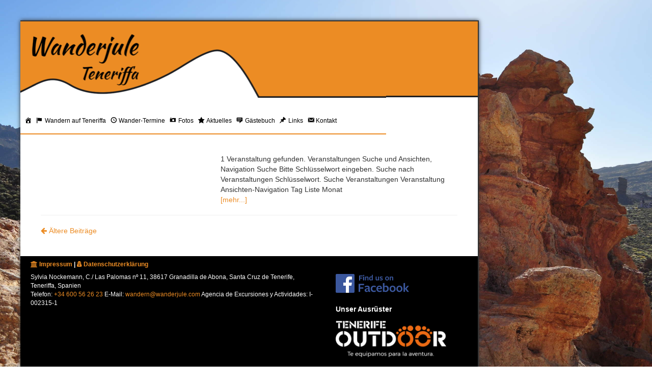

--- FILE ---
content_type: text/html; charset=UTF-8
request_url: https://www.wanderjule.com/teneriffa-wanderungen/2023-04-20/
body_size: 11827
content:
<!DOCTYPE html>

<html lang="de" style="">

<head>
	<meta charset="utf-8">
	<meta name='viewport' content='width=device-width, initial-scale=1' />
	<meta property="fb:admins" content="100004655551965" />
	<title>Seite nicht gefunden | Wandern mit der Wanderjule Teneriffa</title>
	<link rel="shortcut icon" href="https://www.wanderjule.com/wp-content/themes/acaminar/img/favicon.png" type="image/png" />
	<link rel="stylesheet" type="text/css" media="all" href="https://www.wanderjule.com/wp-content/themes/acaminar/style.css" />
	<link rel="stylesheet" type="text/css" media="all" href="https://www.wanderjule.com/wp-content/themes/acaminar/font-awesome/css/font-awesome.min.css">

		<link rel='stylesheet' id='tribe-events-views-v2-bootstrap-datepicker-styles-css' href='https://www.wanderjule.com/wp-content/plugins/the-events-calendar/vendor/bootstrap-datepicker/css/bootstrap-datepicker.standalone.min.css?ver=6.15.14' type='text/css' media='all' />
<link rel='stylesheet' id='tec-variables-skeleton-css' href='https://www.wanderjule.com/wp-content/plugins/the-events-calendar/common/build/css/variables-skeleton.css?ver=6.10.1' type='text/css' media='all' />
<link rel='stylesheet' id='tribe-common-skeleton-style-css' href='https://www.wanderjule.com/wp-content/plugins/the-events-calendar/common/build/css/common-skeleton.css?ver=6.10.1' type='text/css' media='all' />
<link rel='stylesheet' id='tribe-tooltipster-css-css' href='https://www.wanderjule.com/wp-content/plugins/the-events-calendar/common/vendor/tooltipster/tooltipster.bundle.min.css?ver=6.10.1' type='text/css' media='all' />
<link rel='stylesheet' id='tribe-events-views-v2-skeleton-css' href='https://www.wanderjule.com/wp-content/plugins/the-events-calendar/build/css/views-skeleton.css?ver=6.15.14' type='text/css' media='all' />
<link rel='stylesheet' id='tec-variables-full-css' href='https://www.wanderjule.com/wp-content/plugins/the-events-calendar/common/build/css/variables-full.css?ver=6.10.1' type='text/css' media='all' />
<link rel='stylesheet' id='tribe-common-full-style-css' href='https://www.wanderjule.com/wp-content/plugins/the-events-calendar/common/build/css/common-full.css?ver=6.10.1' type='text/css' media='all' />
<link rel='stylesheet' id='tribe-events-views-v2-full-css' href='https://www.wanderjule.com/wp-content/plugins/the-events-calendar/build/css/views-full.css?ver=6.15.14' type='text/css' media='all' />
<link rel='stylesheet' id='tribe-events-views-v2-print-css' href='https://www.wanderjule.com/wp-content/plugins/the-events-calendar/build/css/views-print.css?ver=6.15.14' type='text/css' media='print' />
<link rel='stylesheet' id='tribe-events-views-v2-override-style-css' href='https://www.wanderjule.com/wp-content/themes/acaminar/tribe-events/tribe-events.css?ver=6.15.14' type='text/css' media='all' />
<link rel='stylesheet' id='tribe-events-pro-views-v2-print-css' href='https://www.wanderjule.com/wp-content/plugins/events-calendar-pro/build/css/views-print.css?ver=7.7.12' type='text/css' media='print' />

<!-- Suchmaschinen-Optimierung durch Rank Math PRO - https://rankmath.com/ -->
<meta name="robots" content="follow, noindex"/>
<meta property="og:locale" content="de_DE" />
<meta property="og:type" content="article" />
<meta property="og:title" content="Seite nicht gefunden | Wandern mit der Wanderjule Teneriffa" />
<meta property="og:site_name" content="Wandern mit der Wanderjule Teneriffa" />
<meta property="og:image" content="https://www.wanderjule.com/wp-content/uploads/2014/12/wander_ausruestung1.png" />
<meta property="og:image:secure_url" content="https://www.wanderjule.com/wp-content/uploads/2014/12/wander_ausruestung1.png" />
<meta property="og:image:width" content="800" />
<meta property="og:image:height" content="450" />
<meta property="og:image:type" content="image/png" />
<meta name="twitter:card" content="summary_large_image" />
<meta name="twitter:title" content="Seite nicht gefunden | Wandern mit der Wanderjule Teneriffa" />
<meta name="twitter:image" content="https://www.wanderjule.com/wp-content/uploads/2014/12/wander_ausruestung1.png" />
<script type="application/ld+json" class="rank-math-schema-pro">{"@context":"https://schema.org","@graph":[{"@type":"Organization","@id":"https://www.wanderjule.com/#organization","name":"Wanderjule Teneriffa","url":"https://www.wanderjule.com","logo":{"@type":"ImageObject","@id":"https://www.wanderjule.com/#logo","url":"https://www.wanderjule.com/wp-content/uploads/2014/12/wander_ausruestung1.png","contentUrl":"https://www.wanderjule.com/wp-content/uploads/2014/12/wander_ausruestung1.png","caption":"Wandern mit der Wanderjule Teneriffa","inLanguage":"de","width":"800","height":"450"}},{"@type":"WebSite","@id":"https://www.wanderjule.com/#website","url":"https://www.wanderjule.com","name":"Wandern mit der Wanderjule Teneriffa","publisher":{"@id":"https://www.wanderjule.com/#organization"},"inLanguage":"de"},{"@type":"WebPage","@id":"#webpage","url":"","name":"Seite nicht gefunden | Wandern mit der Wanderjule Teneriffa","isPartOf":{"@id":"https://www.wanderjule.com/#website"},"inLanguage":"de"}]}</script>
<!-- /Rank Math WordPress SEO Plugin -->

<style id='wp-img-auto-sizes-contain-inline-css' type='text/css'>
img:is([sizes=auto i],[sizes^="auto," i]){contain-intrinsic-size:3000px 1500px}
/*# sourceURL=wp-img-auto-sizes-contain-inline-css */
</style>
<link rel='stylesheet' id='dashicons-css' href='https://www.wanderjule.com/wp-includes/css/dashicons.min.css?ver=6.9' type='text/css' media='all' />
<link rel='stylesheet' id='menu-icons-extra-css' href='https://www.wanderjule.com/wp-content/plugins/menu-icons/css/extra.min.css?ver=0.13.20' type='text/css' media='all' />
<link rel='stylesheet' id='tribe-events-virtual-skeleton-css' href='https://www.wanderjule.com/wp-content/plugins/events-calendar-pro/build/css/events-virtual-skeleton.css?ver=7.7.12' type='text/css' media='all' />
<link rel='stylesheet' id='tribe-events-virtual-full-css' href='https://www.wanderjule.com/wp-content/plugins/events-calendar-pro/build/css/events-virtual-full.css?ver=7.7.12' type='text/css' media='all' />
<link rel='stylesheet' id='tec-events-pro-single-css' href='https://www.wanderjule.com/wp-content/plugins/events-calendar-pro/build/css/events-single.css?ver=7.7.12' type='text/css' media='all' />
<link rel='stylesheet' id='tribe-events-pro-mini-calendar-block-styles-css' href='https://www.wanderjule.com/wp-content/plugins/events-calendar-pro/build/css/tribe-events-pro-mini-calendar-block.css?ver=7.7.12' type='text/css' media='all' />
<link rel='stylesheet' id='wp-block-library-css' href='https://www.wanderjule.com/wp-includes/css/dist/block-library/style.min.css?ver=6.9' type='text/css' media='all' />
<style id='global-styles-inline-css' type='text/css'>
:root{--wp--preset--aspect-ratio--square: 1;--wp--preset--aspect-ratio--4-3: 4/3;--wp--preset--aspect-ratio--3-4: 3/4;--wp--preset--aspect-ratio--3-2: 3/2;--wp--preset--aspect-ratio--2-3: 2/3;--wp--preset--aspect-ratio--16-9: 16/9;--wp--preset--aspect-ratio--9-16: 9/16;--wp--preset--color--black: #000000;--wp--preset--color--cyan-bluish-gray: #abb8c3;--wp--preset--color--white: #ffffff;--wp--preset--color--pale-pink: #f78da7;--wp--preset--color--vivid-red: #cf2e2e;--wp--preset--color--luminous-vivid-orange: #ff6900;--wp--preset--color--luminous-vivid-amber: #fcb900;--wp--preset--color--light-green-cyan: #7bdcb5;--wp--preset--color--vivid-green-cyan: #00d084;--wp--preset--color--pale-cyan-blue: #8ed1fc;--wp--preset--color--vivid-cyan-blue: #0693e3;--wp--preset--color--vivid-purple: #9b51e0;--wp--preset--gradient--vivid-cyan-blue-to-vivid-purple: linear-gradient(135deg,rgb(6,147,227) 0%,rgb(155,81,224) 100%);--wp--preset--gradient--light-green-cyan-to-vivid-green-cyan: linear-gradient(135deg,rgb(122,220,180) 0%,rgb(0,208,130) 100%);--wp--preset--gradient--luminous-vivid-amber-to-luminous-vivid-orange: linear-gradient(135deg,rgb(252,185,0) 0%,rgb(255,105,0) 100%);--wp--preset--gradient--luminous-vivid-orange-to-vivid-red: linear-gradient(135deg,rgb(255,105,0) 0%,rgb(207,46,46) 100%);--wp--preset--gradient--very-light-gray-to-cyan-bluish-gray: linear-gradient(135deg,rgb(238,238,238) 0%,rgb(169,184,195) 100%);--wp--preset--gradient--cool-to-warm-spectrum: linear-gradient(135deg,rgb(74,234,220) 0%,rgb(151,120,209) 20%,rgb(207,42,186) 40%,rgb(238,44,130) 60%,rgb(251,105,98) 80%,rgb(254,248,76) 100%);--wp--preset--gradient--blush-light-purple: linear-gradient(135deg,rgb(255,206,236) 0%,rgb(152,150,240) 100%);--wp--preset--gradient--blush-bordeaux: linear-gradient(135deg,rgb(254,205,165) 0%,rgb(254,45,45) 50%,rgb(107,0,62) 100%);--wp--preset--gradient--luminous-dusk: linear-gradient(135deg,rgb(255,203,112) 0%,rgb(199,81,192) 50%,rgb(65,88,208) 100%);--wp--preset--gradient--pale-ocean: linear-gradient(135deg,rgb(255,245,203) 0%,rgb(182,227,212) 50%,rgb(51,167,181) 100%);--wp--preset--gradient--electric-grass: linear-gradient(135deg,rgb(202,248,128) 0%,rgb(113,206,126) 100%);--wp--preset--gradient--midnight: linear-gradient(135deg,rgb(2,3,129) 0%,rgb(40,116,252) 100%);--wp--preset--font-size--small: 13px;--wp--preset--font-size--medium: 20px;--wp--preset--font-size--large: 36px;--wp--preset--font-size--x-large: 42px;--wp--preset--spacing--20: 0.44rem;--wp--preset--spacing--30: 0.67rem;--wp--preset--spacing--40: 1rem;--wp--preset--spacing--50: 1.5rem;--wp--preset--spacing--60: 2.25rem;--wp--preset--spacing--70: 3.38rem;--wp--preset--spacing--80: 5.06rem;--wp--preset--shadow--natural: 6px 6px 9px rgba(0, 0, 0, 0.2);--wp--preset--shadow--deep: 12px 12px 50px rgba(0, 0, 0, 0.4);--wp--preset--shadow--sharp: 6px 6px 0px rgba(0, 0, 0, 0.2);--wp--preset--shadow--outlined: 6px 6px 0px -3px rgb(255, 255, 255), 6px 6px rgb(0, 0, 0);--wp--preset--shadow--crisp: 6px 6px 0px rgb(0, 0, 0);}:where(.is-layout-flex){gap: 0.5em;}:where(.is-layout-grid){gap: 0.5em;}body .is-layout-flex{display: flex;}.is-layout-flex{flex-wrap: wrap;align-items: center;}.is-layout-flex > :is(*, div){margin: 0;}body .is-layout-grid{display: grid;}.is-layout-grid > :is(*, div){margin: 0;}:where(.wp-block-columns.is-layout-flex){gap: 2em;}:where(.wp-block-columns.is-layout-grid){gap: 2em;}:where(.wp-block-post-template.is-layout-flex){gap: 1.25em;}:where(.wp-block-post-template.is-layout-grid){gap: 1.25em;}.has-black-color{color: var(--wp--preset--color--black) !important;}.has-cyan-bluish-gray-color{color: var(--wp--preset--color--cyan-bluish-gray) !important;}.has-white-color{color: var(--wp--preset--color--white) !important;}.has-pale-pink-color{color: var(--wp--preset--color--pale-pink) !important;}.has-vivid-red-color{color: var(--wp--preset--color--vivid-red) !important;}.has-luminous-vivid-orange-color{color: var(--wp--preset--color--luminous-vivid-orange) !important;}.has-luminous-vivid-amber-color{color: var(--wp--preset--color--luminous-vivid-amber) !important;}.has-light-green-cyan-color{color: var(--wp--preset--color--light-green-cyan) !important;}.has-vivid-green-cyan-color{color: var(--wp--preset--color--vivid-green-cyan) !important;}.has-pale-cyan-blue-color{color: var(--wp--preset--color--pale-cyan-blue) !important;}.has-vivid-cyan-blue-color{color: var(--wp--preset--color--vivid-cyan-blue) !important;}.has-vivid-purple-color{color: var(--wp--preset--color--vivid-purple) !important;}.has-black-background-color{background-color: var(--wp--preset--color--black) !important;}.has-cyan-bluish-gray-background-color{background-color: var(--wp--preset--color--cyan-bluish-gray) !important;}.has-white-background-color{background-color: var(--wp--preset--color--white) !important;}.has-pale-pink-background-color{background-color: var(--wp--preset--color--pale-pink) !important;}.has-vivid-red-background-color{background-color: var(--wp--preset--color--vivid-red) !important;}.has-luminous-vivid-orange-background-color{background-color: var(--wp--preset--color--luminous-vivid-orange) !important;}.has-luminous-vivid-amber-background-color{background-color: var(--wp--preset--color--luminous-vivid-amber) !important;}.has-light-green-cyan-background-color{background-color: var(--wp--preset--color--light-green-cyan) !important;}.has-vivid-green-cyan-background-color{background-color: var(--wp--preset--color--vivid-green-cyan) !important;}.has-pale-cyan-blue-background-color{background-color: var(--wp--preset--color--pale-cyan-blue) !important;}.has-vivid-cyan-blue-background-color{background-color: var(--wp--preset--color--vivid-cyan-blue) !important;}.has-vivid-purple-background-color{background-color: var(--wp--preset--color--vivid-purple) !important;}.has-black-border-color{border-color: var(--wp--preset--color--black) !important;}.has-cyan-bluish-gray-border-color{border-color: var(--wp--preset--color--cyan-bluish-gray) !important;}.has-white-border-color{border-color: var(--wp--preset--color--white) !important;}.has-pale-pink-border-color{border-color: var(--wp--preset--color--pale-pink) !important;}.has-vivid-red-border-color{border-color: var(--wp--preset--color--vivid-red) !important;}.has-luminous-vivid-orange-border-color{border-color: var(--wp--preset--color--luminous-vivid-orange) !important;}.has-luminous-vivid-amber-border-color{border-color: var(--wp--preset--color--luminous-vivid-amber) !important;}.has-light-green-cyan-border-color{border-color: var(--wp--preset--color--light-green-cyan) !important;}.has-vivid-green-cyan-border-color{border-color: var(--wp--preset--color--vivid-green-cyan) !important;}.has-pale-cyan-blue-border-color{border-color: var(--wp--preset--color--pale-cyan-blue) !important;}.has-vivid-cyan-blue-border-color{border-color: var(--wp--preset--color--vivid-cyan-blue) !important;}.has-vivid-purple-border-color{border-color: var(--wp--preset--color--vivid-purple) !important;}.has-vivid-cyan-blue-to-vivid-purple-gradient-background{background: var(--wp--preset--gradient--vivid-cyan-blue-to-vivid-purple) !important;}.has-light-green-cyan-to-vivid-green-cyan-gradient-background{background: var(--wp--preset--gradient--light-green-cyan-to-vivid-green-cyan) !important;}.has-luminous-vivid-amber-to-luminous-vivid-orange-gradient-background{background: var(--wp--preset--gradient--luminous-vivid-amber-to-luminous-vivid-orange) !important;}.has-luminous-vivid-orange-to-vivid-red-gradient-background{background: var(--wp--preset--gradient--luminous-vivid-orange-to-vivid-red) !important;}.has-very-light-gray-to-cyan-bluish-gray-gradient-background{background: var(--wp--preset--gradient--very-light-gray-to-cyan-bluish-gray) !important;}.has-cool-to-warm-spectrum-gradient-background{background: var(--wp--preset--gradient--cool-to-warm-spectrum) !important;}.has-blush-light-purple-gradient-background{background: var(--wp--preset--gradient--blush-light-purple) !important;}.has-blush-bordeaux-gradient-background{background: var(--wp--preset--gradient--blush-bordeaux) !important;}.has-luminous-dusk-gradient-background{background: var(--wp--preset--gradient--luminous-dusk) !important;}.has-pale-ocean-gradient-background{background: var(--wp--preset--gradient--pale-ocean) !important;}.has-electric-grass-gradient-background{background: var(--wp--preset--gradient--electric-grass) !important;}.has-midnight-gradient-background{background: var(--wp--preset--gradient--midnight) !important;}.has-small-font-size{font-size: var(--wp--preset--font-size--small) !important;}.has-medium-font-size{font-size: var(--wp--preset--font-size--medium) !important;}.has-large-font-size{font-size: var(--wp--preset--font-size--large) !important;}.has-x-large-font-size{font-size: var(--wp--preset--font-size--x-large) !important;}
/*# sourceURL=global-styles-inline-css */
</style>

<style id='classic-theme-styles-inline-css' type='text/css'>
/*! This file is auto-generated */
.wp-block-button__link{color:#fff;background-color:#32373c;border-radius:9999px;box-shadow:none;text-decoration:none;padding:calc(.667em + 2px) calc(1.333em + 2px);font-size:1.125em}.wp-block-file__button{background:#32373c;color:#fff;text-decoration:none}
/*# sourceURL=/wp-includes/css/classic-themes.min.css */
</style>
<link rel='stylesheet' id='lbwps-styles-photoswipe5-main-css' href='https://www.wanderjule.com/wp-content/plugins/lightbox-photoswipe/assets/ps5/styles/main.css?ver=5.8.2' type='text/css' media='all' />
<link rel='stylesheet' id='bwg_fonts-css' href='https://www.wanderjule.com/wp-content/plugins/photo-gallery/css/bwg-fonts/fonts.css?ver=0.0.1' type='text/css' media='all' />
<link rel='stylesheet' id='sumoselect-css' href='https://www.wanderjule.com/wp-content/plugins/photo-gallery/css/sumoselect.min.css?ver=3.4.6' type='text/css' media='all' />
<link rel='stylesheet' id='mCustomScrollbar-css' href='https://www.wanderjule.com/wp-content/plugins/photo-gallery/css/jquery.mCustomScrollbar.min.css?ver=3.1.5' type='text/css' media='all' />
<link rel='stylesheet' id='bwg_frontend-css' href='https://www.wanderjule.com/wp-content/plugins/photo-gallery/css/styles.min.css?ver=1.8.35' type='text/css' media='all' />
<link rel='stylesheet' id='child-pages-shortcode-css-css' href='https://www.wanderjule.com/wp-content/plugins/child-pages-shortcode/css/child-pages-shortcode.min.css?ver=1.1.4' type='text/css' media='all' />
<link rel='stylesheet' id='mobile-menu-css' href='https://www.wanderjule.com/wp-content/themes/acaminar/css/mobile-menu.css?ver=1.0' type='text/css' media='all' />
<link rel='stylesheet' id='background-slider-css' href='https://www.wanderjule.com/wp-content/themes/acaminar/css/background-slider.css?ver=1.0' type='text/css' media='all' />
<link rel='stylesheet' id='jquery-lazyloadxt-spinner-css-css' href='//www.wanderjule.com/wp-content/plugins/a3-lazy-load/assets/css/jquery.lazyloadxt.spinner.css?ver=6.9' type='text/css' media='all' />
<script type="text/javascript" src="https://www.wanderjule.com/wp-includes/js/jquery/jquery.min.js?ver=3.7.1" id="jquery-core-js"></script>
<script type="text/javascript" src="https://www.wanderjule.com/wp-includes/js/jquery/jquery-migrate.min.js?ver=3.4.1" id="jquery-migrate-js"></script>
<script type="text/javascript" src="https://www.wanderjule.com/wp-content/plugins/the-events-calendar/common/build/js/tribe-common.js?ver=9c44e11f3503a33e9540" id="tribe-common-js"></script>
<script type="text/javascript" src="https://www.wanderjule.com/wp-content/plugins/the-events-calendar/build/js/views/breakpoints.js?ver=4208de2df2852e0b91ec" id="tribe-events-views-v2-breakpoints-js"></script>
<script type="text/javascript" src="https://www.wanderjule.com/wp-content/plugins/photo-gallery/js/jquery.sumoselect.min.js?ver=3.4.6" id="sumoselect-js"></script>
<script type="text/javascript" src="https://www.wanderjule.com/wp-content/plugins/photo-gallery/js/tocca.min.js?ver=2.0.9" id="bwg_mobile-js"></script>
<script type="text/javascript" src="https://www.wanderjule.com/wp-content/plugins/photo-gallery/js/jquery.mCustomScrollbar.concat.min.js?ver=3.1.5" id="mCustomScrollbar-js"></script>
<script type="text/javascript" src="https://www.wanderjule.com/wp-content/plugins/photo-gallery/js/jquery.fullscreen.min.js?ver=0.6.0" id="jquery-fullscreen-js"></script>
<script type="text/javascript" id="bwg_frontend-js-extra">
/* <![CDATA[ */
var bwg_objectsL10n = {"bwg_field_required":"Feld ist erforderlich.","bwg_mail_validation":"Dies ist keine g\u00fcltige E-Mail-Adresse.","bwg_search_result":"Es gibt keine Bilder, die deiner Suche entsprechen.","bwg_select_tag":"Select Tag","bwg_order_by":"Order By","bwg_search":"Suchen","bwg_show_ecommerce":"Show Ecommerce","bwg_hide_ecommerce":"Hide Ecommerce","bwg_show_comments":"Kommentare anzeigen","bwg_hide_comments":"Kommentare ausblenden","bwg_restore":"Wiederherstellen","bwg_maximize":"Maximieren","bwg_fullscreen":"Vollbild","bwg_exit_fullscreen":"Vollbild verlassen","bwg_search_tag":"SEARCH...","bwg_tag_no_match":"No tags found","bwg_all_tags_selected":"All tags selected","bwg_tags_selected":"tags selected","play":"Wiedergeben","pause":"Pause","is_pro":"","bwg_play":"Wiedergeben","bwg_pause":"Pause","bwg_hide_info":"Info ausblenden","bwg_show_info":"Info anzeigen","bwg_hide_rating":"Hide rating","bwg_show_rating":"Show rating","ok":"Ok","cancel":"Cancel","select_all":"Select all","lazy_load":"0","lazy_loader":"https://www.wanderjule.com/wp-content/plugins/photo-gallery/images/ajax_loader.png","front_ajax":"0","bwg_tag_see_all":"see all tags","bwg_tag_see_less":"see less tags"};
//# sourceURL=bwg_frontend-js-extra
/* ]]> */
</script>
<script type="text/javascript" src="https://www.wanderjule.com/wp-content/plugins/photo-gallery/js/scripts.min.js?ver=1.8.35" id="bwg_frontend-js"></script>
<script type="text/javascript" src="https://www.wanderjule.com/wp-content/plugins/child-pages-shortcode/js/child-pages-shortcode.min.js?ver=1.1.4" id="child-pages-shortcode-js"></script>
<link rel="https://api.w.org/" href="https://www.wanderjule.com/wp-json/" /><link rel="EditURI" type="application/rsd+xml" title="RSD" href="https://www.wanderjule.com/xmlrpc.php?rsd" />
<meta name="generator" content="WordPress 6.9" />
<meta name="tec-api-version" content="v1"><meta name="tec-api-origin" content="https://www.wanderjule.com"><link rel="alternate" href="https://www.wanderjule.com/wp-json/tribe/events/v1/" />		<style type="text/css" id="wp-custom-css">
			.container {
  max-width: 900px;
}

.tribe-events .tribe-events-l-container {
	padding: 0!important
}

.tribe-events-widget-events-month {
	border: 1px solid !important;
}


@media only screen and (min-width: 767px) {
   #mastcontent {
	
   }
	 #mastpage {
		 margin-left: 40px;
		 margin-right: auto;
	 }
	 
}		</style>
		<link rel='stylesheet' id='tec-events-pro-archives-style-css' href='https://www.wanderjule.com/wp-content/plugins/events-calendar-pro/build/css/custom-tables-v1/archives.css?ver=7.7.12' type='text/css' media='all' />
</head>

<body class="error404 wp-theme-acaminar tribe-no-js page-template-acaminar-theme">


<!-- Mobile Menu Panel -->
<nav id="mobile-menu-panel" class="mobile-menu-panel style-orange" aria-hidden="true" role="navigation">
    <button class="mobile-menu-close" aria-label="Menu schliessen">&times;</button>
    <ul id="menu-hauptmenu" class="menu"><li id="menu-item-1044" class="menu-item menu-item-type-post_type menu-item-object-page menu-item-home menu-item-1044"><a href="https://www.wanderjule.com/"><i class="_mi dashicons dashicons-admin-home" aria-hidden="true"></i><span class="visuallyhidden"> Startseite</span></a></li>
<li id="menu-item-20" class="menu-item menu-item-type-post_type menu-item-object-page menu-item-has-children menu-item-20"><a href="https://www.wanderjule.com/teneriffa-wandern/"><i class="_mi _before dashicons dashicons-flag" aria-hidden="true"></i><span>Wandern auf Teneriffa</span></a>
<ul class="sub-menu">
	<li id="menu-item-21" class="menu-item menu-item-type-post_type menu-item-object-page menu-item-has-children menu-item-21"><a href="https://www.wanderjule.com/teneriffa-wandern/anaga-gebirge/">Anaga-Gebirge</a>
	<ul class="sub-menu">
		<li id="menu-item-118" class="menu-item menu-item-type-post_type menu-item-object-page menu-item-118"><a href="https://www.wanderjule.com/teneriffa-wandern/anaga-gebirge/afur-taganana/">Afur – Taganana</a></li>
		<li id="menu-item-295" class="menu-item menu-item-type-post_type menu-item-object-page menu-item-295"><a href="https://www.wanderjule.com/teneriffa-wandern/anaga-gebirge/el-batan/">El Batán</a></li>
		<li id="menu-item-294" class="menu-item menu-item-type-post_type menu-item-object-page menu-item-294"><a href="https://www.wanderjule.com/teneriffa-wandern/anaga-gebirge/faro-de-anaga/">Faro de Anaga</a></li>
		<li id="menu-item-293" class="menu-item menu-item-type-post_type menu-item-object-page menu-item-293"><a href="https://www.wanderjule.com/teneriffa-wandern/anaga-gebirge/la-ensillada-chamorga/">La Ensillada – Chamorga</a></li>
		<li id="menu-item-291" class="menu-item menu-item-type-post_type menu-item-object-page menu-item-291"><a href="https://www.wanderjule.com/teneriffa-wandern/anaga-gebirge/montana-tafada/">Montaña Tafada</a></li>
		<li id="menu-item-290" class="menu-item menu-item-type-post_type menu-item-object-page menu-item-290"><a href="https://www.wanderjule.com/teneriffa-wandern/anaga-gebirge/monte-de-las-mercedes/">Monte de las Mercedes</a></li>
		<li id="menu-item-3608" class="menu-item menu-item-type-post_type menu-item-object-page menu-item-3608"><a href="https://www.wanderjule.com/teneriffa-wandern/anaga-gebirge/playa-de-antequera-giigantische-bergwelt/">Playa de Antequera – gigantische Bergwelt</a></li>
		<li id="menu-item-2701" class="menu-item menu-item-type-post_type menu-item-object-page menu-item-2701"><a href="https://www.wanderjule.com/teneriffa-wandern/anaga-gebirge/roque-de-taborno-1/">Roque de Taborno</a></li>
	</ul>
</li>
	<li id="menu-item-22" class="menu-item menu-item-type-post_type menu-item-object-page menu-item-has-children menu-item-22"><a href="https://www.wanderjule.com/teneriffa-wandern/las-medianias-d-sur/">Las Medianías d. Sur</a>
	<ul class="sub-menu">
		<li id="menu-item-305" class="menu-item menu-item-type-post_type menu-item-object-page menu-item-305"><a href="https://www.wanderjule.com/teneriffa-wandern/las-medianias-d-sur/las-vegas/">Las Vegas</a></li>
		<li id="menu-item-303" class="menu-item menu-item-type-post_type menu-item-object-page menu-item-303"><a href="https://www.wanderjule.com/teneriffa-wandern/las-medianias-d-sur/roque-del-conde/">Roque del Conde</a></li>
		<li id="menu-item-304" class="menu-item menu-item-type-post_type menu-item-object-page menu-item-304"><a href="https://www.wanderjule.com/teneriffa-wandern/las-medianias-d-sur/roque-imoque/">Roque Imoque</a></li>
		<li id="menu-item-2702" class="menu-item menu-item-type-post_type menu-item-object-page menu-item-2702"><a href="https://www.wanderjule.com/teneriffa-wandern/las-medianias-d-sur/taucho-ifonche/">Taucho – Ifonche</a></li>
	</ul>
</li>
	<li id="menu-item-23" class="menu-item menu-item-type-post_type menu-item-object-page menu-item-has-children menu-item-23"><a href="https://www.wanderjule.com/teneriffa-wandern/orotava-tal/">Orotava-Tal</a>
	<ul class="sub-menu">
		<li id="menu-item-336" class="menu-item menu-item-type-post_type menu-item-object-page menu-item-336"><a href="https://www.wanderjule.com/teneriffa-wandern/orotava-tal/los-organos/">Los Órganos</a></li>
		<li id="menu-item-335" class="menu-item menu-item-type-post_type menu-item-object-page menu-item-335"><a href="https://www.wanderjule.com/teneriffa-wandern/orotava-tal/corpus-christi-in-la-orotava/">Corpus Christi in La Orotava</a></li>
		<li id="menu-item-334" class="menu-item menu-item-type-post_type menu-item-object-page menu-item-334"><a href="https://www.wanderjule.com/teneriffa-wandern/orotava-tal/orotava-camino-real-garachico/">Mal was anderes – Lieblingsplätze – eine Genusstour</a></li>
	</ul>
</li>
	<li id="menu-item-24" class="menu-item menu-item-type-post_type menu-item-object-page menu-item-has-children menu-item-24"><a href="https://www.wanderjule.com/teneriffa-wandern/teide-nationalpark/">Teide-Nationalpark</a>
	<ul class="sub-menu">
		<li id="menu-item-337" class="menu-item menu-item-type-post_type menu-item-object-page menu-item-337"><a href="https://www.wanderjule.com/teneriffa-wandern/teide-nationalpark/arenas-negras/">Arenas Negras</a></li>
		<li id="menu-item-338" class="menu-item menu-item-type-post_type menu-item-object-page menu-item-338"><a href="https://www.wanderjule.com/teneriffa-wandern/teide-nationalpark/el-sombrero/">El Sombrero</a></li>
		<li id="menu-item-339" class="menu-item menu-item-type-post_type menu-item-object-page menu-item-339"><a href="https://www.wanderjule.com/teneriffa-wandern/teide-nationalpark/guajara/">Guajara</a></li>
		<li id="menu-item-340" class="menu-item menu-item-type-post_type menu-item-object-page menu-item-340"><a href="https://www.wanderjule.com/teneriffa-wandern/teide-nationalpark/guajara-paisaje-lunar/">Guajara – Paisaje Lunar</a></li>
		<li id="menu-item-341" class="menu-item menu-item-type-post_type menu-item-object-page menu-item-341"><a href="https://www.wanderjule.com/teneriffa-wandern/teide-nationalpark/montana-blanca/">Montaña Blanca</a></li>
		<li id="menu-item-342" class="menu-item menu-item-type-post_type menu-item-object-page menu-item-342"><a href="https://www.wanderjule.com/teneriffa-wandern/teide-nationalpark/paisaje-lunar/">Paisaje Lunar</a></li>
		<li id="menu-item-343" class="menu-item menu-item-type-post_type menu-item-object-page menu-item-343"><a href="https://www.wanderjule.com/teneriffa-wandern/teide-nationalpark/pico-del-teide-die-koenigstour/">Pico del Teide – Die Königstour</a></li>
		<li id="menu-item-344" class="menu-item menu-item-type-post_type menu-item-object-page menu-item-344"><a href="https://www.wanderjule.com/teneriffa-wandern/teide-nationalpark/pico-viejo/">Pico Viejo</a></li>
		<li id="menu-item-345" class="menu-item menu-item-type-post_type menu-item-object-page menu-item-345"><a href="https://www.wanderjule.com/teneriffa-wandern/teide-nationalpark/roques-de-garcias/">Roques de Garcías</a></li>
		<li id="menu-item-346" class="menu-item menu-item-type-post_type menu-item-object-page menu-item-346"><a href="https://www.wanderjule.com/teneriffa-wandern/teide-nationalpark/teidebesteigung-mit-uebernachtung/">Teidebesteigung mit Übernachtung</a></li>
		<li id="menu-item-2703" class="menu-item menu-item-type-post_type menu-item-object-page menu-item-2703"><a href="https://www.wanderjule.com/teneriffa-wandern/teide-nationalpark/fortaleza/">Fortaleza</a></li>
		<li id="menu-item-2699" class="menu-item menu-item-type-post_type menu-item-object-page menu-item-2699"><a href="https://www.wanderjule.com/teneriffa-wandern/teide-nationalpark/montana-limon/">Montaña Limon</a></li>
	</ul>
</li>
	<li id="menu-item-25" class="menu-item menu-item-type-post_type menu-item-object-page menu-item-has-children menu-item-25"><a href="https://www.wanderjule.com/teneriffa-wandern/teno-gebirge/">Teno-Gebirge</a>
	<ul class="sub-menu">
		<li id="menu-item-365" class="menu-item menu-item-type-post_type menu-item-object-page menu-item-365"><a href="https://www.wanderjule.com/teneriffa-wandern/teno-gebirge/cumbre-bolico/">Cumbre Bolico</a></li>
		<li id="menu-item-366" class="menu-item menu-item-type-post_type menu-item-object-page menu-item-366"><a href="https://www.wanderjule.com/teneriffa-wandern/teno-gebirge/galarunde-montana-de-la-rosa-1/">Montaña de la Rosa</a></li>
		<li id="menu-item-367" class="menu-item menu-item-type-post_type menu-item-object-page menu-item-367"><a href="https://www.wanderjule.com/teneriffa-wandern/teno-gebirge/mandelbluete/">Mandelblüte</a></li>
		<li id="menu-item-368" class="menu-item menu-item-type-post_type menu-item-object-page menu-item-368"><a href="https://www.wanderjule.com/teneriffa-wandern/teno-gebirge/masca-schlucht/">Masca Schlucht – Bergab</a></li>
		<li id="menu-item-369" class="menu-item menu-item-type-post_type menu-item-object-page menu-item-369"><a href="https://www.wanderjule.com/teneriffa-wandern/teno-gebirge/mascaschlucht-bergauf/">Mascaschlucht – Bergauf</a></li>
		<li id="menu-item-370" class="menu-item menu-item-type-post_type menu-item-object-page menu-item-370"><a href="https://www.wanderjule.com/teneriffa-wandern/teno-gebirge/montanas-negras/">Montañas Negras</a></li>
		<li id="menu-item-3734" class="menu-item menu-item-type-post_type menu-item-object-page menu-item-3734"><a href="https://www.wanderjule.com/teneriffa-wandern/teno-gebirge/teno-punta-de-teno-wandern-baden-bootsfahrt/">Punta de Teno – Wandern – Baden – Bootsfahrt</a></li>
		<li id="menu-item-371" class="menu-item menu-item-type-post_type menu-item-object-page menu-item-371"><a href="https://www.wanderjule.com/teneriffa-wandern/teno-gebirge/teno-alto/">Teno Alto</a></li>
		<li id="menu-item-2704" class="menu-item menu-item-type-post_type menu-item-object-page menu-item-2704"><a href="https://www.wanderjule.com/teneriffa-wandern/teno-gebirge/guergues/">Guergues</a></li>
	</ul>
</li>
	<li id="menu-item-1010" class="menu-item menu-item-type-post_type menu-item-object-page menu-item-has-children menu-item-1010"><a href="https://www.wanderjule.com/teneriffa-wandern/la-gomera/">La Gomera</a>
	<ul class="sub-menu">
		<li id="menu-item-1069" class="menu-item menu-item-type-post_type menu-item-object-page menu-item-1069"><a href="https://www.wanderjule.com/teneriffa-wandern/la-gomera/la-gomera-wanderung-durch-die-bauerndoerfer-des-westens/">La Gomera-Wanderung durch die Bauerndörfer des Westens</a></li>
		<li id="menu-item-1068" class="menu-item menu-item-type-post_type menu-item-object-page menu-item-1068"><a href="https://www.wanderjule.com/teneriffa-wandern/la-gomera/tagesausflug-von-teneriffa-garajonay-nationalpark/">Wandern auf La Gomera – Durch den urgigen Lorbeerwald El Cedro</a></li>
		<li id="menu-item-1067" class="menu-item menu-item-type-post_type menu-item-object-page menu-item-1067"><a href="https://www.wanderjule.com/teneriffa-wandern/la-gomera/tagesausflug-nach-la-gomera-mit-kurzer-wanderungern-kurzwanderung-und-rundfahrt/">Tagesausflug nach La Gomera mit kleiner Wanderung</a></li>
	</ul>
</li>
	<li id="menu-item-27" class="menu-item menu-item-type-post_type menu-item-object-page menu-item-27"><a href="https://www.wanderjule.com/teneriffa-wandern/wander-kultur-gruppenreisen/">Gruppenreisen</a></li>
</ul>
</li>
<li id="menu-item-67" class="menu-item menu-item-type-custom menu-item-object-custom menu-item-has-children menu-item-67"><a href="/teneriffa-wanderungen/"><i class="_mi _before dashicons dashicons-clock" aria-hidden="true"></i><span>Wander-Termine</span></a>
<ul class="sub-menu">
	<li id="menu-item-2776" class="menu-item menu-item-type-custom menu-item-object-custom menu-item-2776"><a href="/teneriffa-wanderungen/list/">Listenansicht der Wanderungen</a></li>
</ul>
</li>
<li id="menu-item-93" class="menu-item menu-item-type-post_type menu-item-object-page menu-item-93"><a href="https://www.wanderjule.com/wander-fotos/"><i class="_mi _before dashicons dashicons-camera" aria-hidden="true"></i><span>Fotos</span></a></li>
<li id="menu-item-961" class="menu-item menu-item-type-post_type menu-item-object-page current_page_parent menu-item-961"><a href="https://www.wanderjule.com/aktuelles/"><i class="_mi _before dashicons dashicons-star-filled" aria-hidden="true"></i><span>Aktuelles</span></a></li>
<li id="menu-item-40" class="menu-item menu-item-type-post_type menu-item-object-page menu-item-40"><a href="https://www.wanderjule.com/gaestebuch/"><i class="_mi _before dashicons dashicons-testimonial" aria-hidden="true"></i><span>Gästebuch</span></a></li>
<li id="menu-item-1047" class="menu-item menu-item-type-post_type menu-item-object-page menu-item-1047"><a href="https://www.wanderjule.com/links/"><i class="_mi _before dashicons dashicons-format-standard" aria-hidden="true"></i><span>Links</span></a></li>
<li id="menu-item-45" class="menu-item menu-item-type-post_type menu-item-object-page menu-item-45"><a href="https://www.wanderjule.com/kontakt/"><i class="_mi _before dashicons dashicons-email-alt" aria-hidden="true"></i><span>Kontakt</span></a></li>
</ul></nav>

<!-- Mobile Menu Overlay -->
<div class="mobile-menu-overlay" aria-hidden="true"></div>


	<div class="bg-slider-container" id="bgSlider">
					<div class="bg-slider-slide active"
				 style="background-image: url('https://www.wanderjule.com/wp-content/uploads/2014/10/bg_body_standard1.jpg');">
			</div>
					<div class="bg-slider-slide "
				 style="background-image: url('https://www.wanderjule.com/wp-content/uploads/2014/10/teneriffa-anaga-afur-taganana-1.jpg');">
			</div>
					<div class="bg-slider-slide "
				 style="background-image: url('https://www.wanderjule.com/wp-content/uploads/2014/10/Teno-Alto-1.jpg');">
			</div>
					<div class="bg-slider-slide "
				 style="background-image: url('https://www.wanderjule.com/wp-content/uploads/2014/10/El-Batán-2.jpg');">
			</div>
					<div class="bg-slider-slide "
				 style="background-image: url('https://www.wanderjule.com/wp-content/uploads/2014/10/Faro.jpg');">
			</div>
			</div>

<div id="mastpage" class="container">
<div class="row">

<header id="mastheader" class="site-header" role="banner">
	<div class="container-fluid">
	
		<div class="row">
			<div id="mastheaderimage" class="col-lg-12 col-md-12 col-sm-12 col-12">
				<a href="https://www.wanderjule.com/" title="Wandern mit der Wanderjule Teneriffa" rel="home">
					<img src="https://www.wanderjule.com/wp-content/uploads/2022/05/Wanderjule-Teneriffa-Header.png" alt="">
				</a>
			</div>
		</div> <!-- /.row -->
		
		<div class="row">
			<div id="mastmenu" class="col-lg-12 col-md-12 col-sm-12 col-12">
			<ul id="cssmenu-949" class="menu"><li class="menu-item menu-item-type-post_type menu-item-object-page menu-item-home menu-item-1044"><a href="https://www.wanderjule.com/"><i class="_mi dashicons dashicons-admin-home" aria-hidden="true"></i><span class="visuallyhidden"> Startseite</span></a></li>
<li class="menu-item menu-item-type-post_type menu-item-object-page menu-item-has-children menu-item-20"><a href="https://www.wanderjule.com/teneriffa-wandern/"><i class="_mi _before dashicons dashicons-flag" aria-hidden="true"></i><span>Wandern auf Teneriffa</span></a>
<ul class="sub-menu">
	<li class="menu-item menu-item-type-post_type menu-item-object-page menu-item-has-children menu-item-21"><a href="https://www.wanderjule.com/teneriffa-wandern/anaga-gebirge/">Anaga-Gebirge</a>
	<ul class="sub-menu">
		<li class="menu-item menu-item-type-post_type menu-item-object-page menu-item-118"><a href="https://www.wanderjule.com/teneriffa-wandern/anaga-gebirge/afur-taganana/">Afur – Taganana</a></li>
		<li class="menu-item menu-item-type-post_type menu-item-object-page menu-item-295"><a href="https://www.wanderjule.com/teneriffa-wandern/anaga-gebirge/el-batan/">El Batán</a></li>
		<li class="menu-item menu-item-type-post_type menu-item-object-page menu-item-294"><a href="https://www.wanderjule.com/teneriffa-wandern/anaga-gebirge/faro-de-anaga/">Faro de Anaga</a></li>
		<li class="menu-item menu-item-type-post_type menu-item-object-page menu-item-293"><a href="https://www.wanderjule.com/teneriffa-wandern/anaga-gebirge/la-ensillada-chamorga/">La Ensillada – Chamorga</a></li>
		<li class="menu-item menu-item-type-post_type menu-item-object-page menu-item-291"><a href="https://www.wanderjule.com/teneriffa-wandern/anaga-gebirge/montana-tafada/">Montaña Tafada</a></li>
		<li class="menu-item menu-item-type-post_type menu-item-object-page menu-item-290"><a href="https://www.wanderjule.com/teneriffa-wandern/anaga-gebirge/monte-de-las-mercedes/">Monte de las Mercedes</a></li>
		<li class="menu-item menu-item-type-post_type menu-item-object-page menu-item-3608"><a href="https://www.wanderjule.com/teneriffa-wandern/anaga-gebirge/playa-de-antequera-giigantische-bergwelt/">Playa de Antequera – gigantische Bergwelt</a></li>
		<li class="menu-item menu-item-type-post_type menu-item-object-page menu-item-2701"><a href="https://www.wanderjule.com/teneriffa-wandern/anaga-gebirge/roque-de-taborno-1/">Roque de Taborno</a></li>
	</ul>
</li>
	<li class="menu-item menu-item-type-post_type menu-item-object-page menu-item-has-children menu-item-22"><a href="https://www.wanderjule.com/teneriffa-wandern/las-medianias-d-sur/">Las Medianías d. Sur</a>
	<ul class="sub-menu">
		<li class="menu-item menu-item-type-post_type menu-item-object-page menu-item-305"><a href="https://www.wanderjule.com/teneriffa-wandern/las-medianias-d-sur/las-vegas/">Las Vegas</a></li>
		<li class="menu-item menu-item-type-post_type menu-item-object-page menu-item-303"><a href="https://www.wanderjule.com/teneriffa-wandern/las-medianias-d-sur/roque-del-conde/">Roque del Conde</a></li>
		<li class="menu-item menu-item-type-post_type menu-item-object-page menu-item-304"><a href="https://www.wanderjule.com/teneriffa-wandern/las-medianias-d-sur/roque-imoque/">Roque Imoque</a></li>
		<li class="menu-item menu-item-type-post_type menu-item-object-page menu-item-2702"><a href="https://www.wanderjule.com/teneriffa-wandern/las-medianias-d-sur/taucho-ifonche/">Taucho – Ifonche</a></li>
	</ul>
</li>
	<li class="menu-item menu-item-type-post_type menu-item-object-page menu-item-has-children menu-item-23"><a href="https://www.wanderjule.com/teneriffa-wandern/orotava-tal/">Orotava-Tal</a>
	<ul class="sub-menu">
		<li class="menu-item menu-item-type-post_type menu-item-object-page menu-item-336"><a href="https://www.wanderjule.com/teneriffa-wandern/orotava-tal/los-organos/">Los Órganos</a></li>
		<li class="menu-item menu-item-type-post_type menu-item-object-page menu-item-335"><a href="https://www.wanderjule.com/teneriffa-wandern/orotava-tal/corpus-christi-in-la-orotava/">Corpus Christi in La Orotava</a></li>
		<li class="menu-item menu-item-type-post_type menu-item-object-page menu-item-334"><a href="https://www.wanderjule.com/teneriffa-wandern/orotava-tal/orotava-camino-real-garachico/">Mal was anderes – Lieblingsplätze – eine Genusstour</a></li>
	</ul>
</li>
	<li class="menu-item menu-item-type-post_type menu-item-object-page menu-item-has-children menu-item-24"><a href="https://www.wanderjule.com/teneriffa-wandern/teide-nationalpark/">Teide-Nationalpark</a>
	<ul class="sub-menu">
		<li class="menu-item menu-item-type-post_type menu-item-object-page menu-item-337"><a href="https://www.wanderjule.com/teneriffa-wandern/teide-nationalpark/arenas-negras/">Arenas Negras</a></li>
		<li class="menu-item menu-item-type-post_type menu-item-object-page menu-item-338"><a href="https://www.wanderjule.com/teneriffa-wandern/teide-nationalpark/el-sombrero/">El Sombrero</a></li>
		<li class="menu-item menu-item-type-post_type menu-item-object-page menu-item-339"><a href="https://www.wanderjule.com/teneriffa-wandern/teide-nationalpark/guajara/">Guajara</a></li>
		<li class="menu-item menu-item-type-post_type menu-item-object-page menu-item-340"><a href="https://www.wanderjule.com/teneriffa-wandern/teide-nationalpark/guajara-paisaje-lunar/">Guajara – Paisaje Lunar</a></li>
		<li class="menu-item menu-item-type-post_type menu-item-object-page menu-item-341"><a href="https://www.wanderjule.com/teneriffa-wandern/teide-nationalpark/montana-blanca/">Montaña Blanca</a></li>
		<li class="menu-item menu-item-type-post_type menu-item-object-page menu-item-342"><a href="https://www.wanderjule.com/teneriffa-wandern/teide-nationalpark/paisaje-lunar/">Paisaje Lunar</a></li>
		<li class="menu-item menu-item-type-post_type menu-item-object-page menu-item-343"><a href="https://www.wanderjule.com/teneriffa-wandern/teide-nationalpark/pico-del-teide-die-koenigstour/">Pico del Teide – Die Königstour</a></li>
		<li class="menu-item menu-item-type-post_type menu-item-object-page menu-item-344"><a href="https://www.wanderjule.com/teneriffa-wandern/teide-nationalpark/pico-viejo/">Pico Viejo</a></li>
		<li class="menu-item menu-item-type-post_type menu-item-object-page menu-item-345"><a href="https://www.wanderjule.com/teneriffa-wandern/teide-nationalpark/roques-de-garcias/">Roques de Garcías</a></li>
		<li class="menu-item menu-item-type-post_type menu-item-object-page menu-item-346"><a href="https://www.wanderjule.com/teneriffa-wandern/teide-nationalpark/teidebesteigung-mit-uebernachtung/">Teidebesteigung mit Übernachtung</a></li>
		<li class="menu-item menu-item-type-post_type menu-item-object-page menu-item-2703"><a href="https://www.wanderjule.com/teneriffa-wandern/teide-nationalpark/fortaleza/">Fortaleza</a></li>
		<li class="menu-item menu-item-type-post_type menu-item-object-page menu-item-2699"><a href="https://www.wanderjule.com/teneriffa-wandern/teide-nationalpark/montana-limon/">Montaña Limon</a></li>
	</ul>
</li>
	<li class="menu-item menu-item-type-post_type menu-item-object-page menu-item-has-children menu-item-25"><a href="https://www.wanderjule.com/teneriffa-wandern/teno-gebirge/">Teno-Gebirge</a>
	<ul class="sub-menu">
		<li class="menu-item menu-item-type-post_type menu-item-object-page menu-item-365"><a href="https://www.wanderjule.com/teneriffa-wandern/teno-gebirge/cumbre-bolico/">Cumbre Bolico</a></li>
		<li class="menu-item menu-item-type-post_type menu-item-object-page menu-item-366"><a href="https://www.wanderjule.com/teneriffa-wandern/teno-gebirge/galarunde-montana-de-la-rosa-1/">Montaña de la Rosa</a></li>
		<li class="menu-item menu-item-type-post_type menu-item-object-page menu-item-367"><a href="https://www.wanderjule.com/teneriffa-wandern/teno-gebirge/mandelbluete/">Mandelblüte</a></li>
		<li class="menu-item menu-item-type-post_type menu-item-object-page menu-item-368"><a href="https://www.wanderjule.com/teneriffa-wandern/teno-gebirge/masca-schlucht/">Masca Schlucht – Bergab</a></li>
		<li class="menu-item menu-item-type-post_type menu-item-object-page menu-item-369"><a href="https://www.wanderjule.com/teneriffa-wandern/teno-gebirge/mascaschlucht-bergauf/">Mascaschlucht – Bergauf</a></li>
		<li class="menu-item menu-item-type-post_type menu-item-object-page menu-item-370"><a href="https://www.wanderjule.com/teneriffa-wandern/teno-gebirge/montanas-negras/">Montañas Negras</a></li>
		<li class="menu-item menu-item-type-post_type menu-item-object-page menu-item-3734"><a href="https://www.wanderjule.com/teneriffa-wandern/teno-gebirge/teno-punta-de-teno-wandern-baden-bootsfahrt/">Punta de Teno – Wandern – Baden – Bootsfahrt</a></li>
		<li class="menu-item menu-item-type-post_type menu-item-object-page menu-item-371"><a href="https://www.wanderjule.com/teneriffa-wandern/teno-gebirge/teno-alto/">Teno Alto</a></li>
		<li class="menu-item menu-item-type-post_type menu-item-object-page menu-item-2704"><a href="https://www.wanderjule.com/teneriffa-wandern/teno-gebirge/guergues/">Guergues</a></li>
	</ul>
</li>
	<li class="menu-item menu-item-type-post_type menu-item-object-page menu-item-has-children menu-item-1010"><a href="https://www.wanderjule.com/teneriffa-wandern/la-gomera/">La Gomera</a>
	<ul class="sub-menu">
		<li class="menu-item menu-item-type-post_type menu-item-object-page menu-item-1069"><a href="https://www.wanderjule.com/teneriffa-wandern/la-gomera/la-gomera-wanderung-durch-die-bauerndoerfer-des-westens/">La Gomera-Wanderung durch die Bauerndörfer des Westens</a></li>
		<li class="menu-item menu-item-type-post_type menu-item-object-page menu-item-1068"><a href="https://www.wanderjule.com/teneriffa-wandern/la-gomera/tagesausflug-von-teneriffa-garajonay-nationalpark/">Wandern auf La Gomera – Durch den urgigen Lorbeerwald El Cedro</a></li>
		<li class="menu-item menu-item-type-post_type menu-item-object-page menu-item-1067"><a href="https://www.wanderjule.com/teneriffa-wandern/la-gomera/tagesausflug-nach-la-gomera-mit-kurzer-wanderungern-kurzwanderung-und-rundfahrt/">Tagesausflug nach La Gomera mit kleiner Wanderung</a></li>
	</ul>
</li>
	<li class="menu-item menu-item-type-post_type menu-item-object-page menu-item-27"><a href="https://www.wanderjule.com/teneriffa-wandern/wander-kultur-gruppenreisen/">Gruppenreisen</a></li>
</ul>
</li>
<li class="menu-item menu-item-type-custom menu-item-object-custom menu-item-has-children menu-item-67"><a href="/teneriffa-wanderungen/"><i class="_mi _before dashicons dashicons-clock" aria-hidden="true"></i><span>Wander-Termine</span></a>
<ul class="sub-menu">
	<li class="menu-item menu-item-type-custom menu-item-object-custom menu-item-2776"><a href="/teneriffa-wanderungen/list/">Listenansicht der Wanderungen</a></li>
</ul>
</li>
<li class="menu-item menu-item-type-post_type menu-item-object-page menu-item-93"><a href="https://www.wanderjule.com/wander-fotos/"><i class="_mi _before dashicons dashicons-camera" aria-hidden="true"></i><span>Fotos</span></a></li>
<li class="menu-item menu-item-type-post_type menu-item-object-page current_page_parent menu-item-961"><a href="https://www.wanderjule.com/aktuelles/"><i class="_mi _before dashicons dashicons-star-filled" aria-hidden="true"></i><span>Aktuelles</span></a></li>
<li class="menu-item menu-item-type-post_type menu-item-object-page menu-item-40"><a href="https://www.wanderjule.com/gaestebuch/"><i class="_mi _before dashicons dashicons-testimonial" aria-hidden="true"></i><span>Gästebuch</span></a></li>
<li class="menu-item menu-item-type-post_type menu-item-object-page menu-item-1047"><a href="https://www.wanderjule.com/links/"><i class="_mi _before dashicons dashicons-format-standard" aria-hidden="true"></i><span>Links</span></a></li>
<li class="menu-item menu-item-type-post_type menu-item-object-page menu-item-45"><a href="https://www.wanderjule.com/kontakt/"><i class="_mi _before dashicons dashicons-email-alt" aria-hidden="true"></i><span>Kontakt</span></a></li>
</ul>			<!-- Mobile Menu Toggle Button -->
			<button class="mobile-menu-toggle" aria-label="Menu oeffnen" aria-expanded="false" aria-controls="mobile-menu-panel">
			    <span class="bar"></span>
			    <span class="bar"></span>
			    <span class="bar"></span>
			</button>
			</div>
		</div> <!-- /.row -->
		
	</div><!-- .container -->
</header><!-- #masthead -->

<div class="container-fluid">
	
	<div id="mastcontent">
		<div class="row">
			<div class="col-12">

				<div class="content">
											<section class="main row">
							<article class="post" id="post-0">
								<section class="post-content">
									<div class="col-sm-5">
										</a>
									</div>
									<div class="col-sm-7">
										<h1><a href="" rel="bookmark" title=""></a></h1>
									
										<p>1 Veranstaltung gefunden. Veranstaltungen Suche und Ansichten, Navigation Suche Bitte Schlüsselwort eingeben. Suche nach Veranstaltungen Schlüsselwort. Suche Veranstaltungen Veranstaltung Ansichten-Navigation Tag Liste Monat</p>
<div class="entry-starseite-excerpt-more-link"><a href="https://www.wanderjule.com/teneriffa-wanderung/teno-wanderung-auf-das-dach-von-teno-2026-02-08/">[mehr...]</a></div>									</div>
    							</section>
    						</article>
						</section>
									</div> <!-- /.content -->
				
			</div> <!-- /.col-12 -->
		</div> <!-- /.row -->
		
		<div class="row">
			<hr>
			<div class="nav-previous alignleft"><a href="https://www.wanderjule.com/teneriffa-wanderungen/2023-04-20/page/2/" ><i class="fa fa-arrow-left"></i> Ältere Beiträge</a></div>
			<div class="nav-next alignright"></div>
		</div> <!-- /.row -->
			
	</div> <!-- /.mastcontent -->
</div> <!-- /.container -->

    <div id="mastfooter" class="row">
			<div class="col-md-8">
					<div id="footer-sidebar" class="footer-sidebar widget-area" role="complementary">
		<div>			<div class="textwidget"><h4><a href="/kontakt/"><i class="fa fa-university"></i> Impressum</a> | <a href="/datenschutzerklaerung/"><i class="fa fa-user-secret"></i> Datenschutzerklärung</a></h4>
<p><span class=”hcard author”><span class=”fn”>Sylvia Nockemann</span></span>, C./ Las Palomas nº 11, 38617 Granadilla de Abona, Santa Cruz de Tenerife, Teneriffa, Spanien<br />
Telefon: <a href="tel:0034600562623">+34 600 56 26 23</a> E-Mail: <a href="mailto:wandern@wanderjule.com">wandern@wanderjule.com</a>    Agencia de Excursiones y Actividades: I-002315-1</p>
</div>
		</div>	</div><!-- #primary-sidebar -->
			</div>
			<div class="col-md-4">
                <div><a href="https://www.facebook.com/wanderjule"><img src="/wp-content/themes/acaminar/img/FB_FindUsOnFacebook-144.png" alt="Wanderjule auf Facebook" style="padding:25px 10px 25px 0px"></a></div>
                <div style="width:100%"><h4>Unser Ausrüster</h4><a href="http://www.tenerifeoutdoor.com/" target="_blank"><img src="/wp-content/uploads/2019/12/Tenerife_Outdoor_Logo.png" alt="Tenerife Outdoor" style="width:100%;padding:5px 10px 25px 0px;max-width:227px"></a></div>
			</div>
    </div>

</div> <!-- .row -->
</div> <!--  .containerEnde #mastpage --> 
 
    <script type="speculationrules">
{"prefetch":[{"source":"document","where":{"and":[{"href_matches":"/*"},{"not":{"href_matches":["/wp-*.php","/wp-admin/*","/wp-content/uploads/*","/wp-content/*","/wp-content/plugins/*","/wp-content/themes/acaminar/*","/*\\?(.+)"]}},{"not":{"selector_matches":"a[rel~=\"nofollow\"]"}},{"not":{"selector_matches":".no-prefetch, .no-prefetch a"}}]},"eagerness":"conservative"}]}
</script>
		<script>
		( function ( body ) {
			'use strict';
			body.className = body.className.replace( /\btribe-no-js\b/, 'tribe-js' );
		} )( document.body );
		</script>
		<script> /* <![CDATA[ */var tribe_l10n_datatables = {"aria":{"sort_ascending":": activate to sort column ascending","sort_descending":": activate to sort column descending"},"length_menu":"Show _MENU_ entries","empty_table":"No data available in table","info":"Showing _START_ to _END_ of _TOTAL_ entries","info_empty":"Showing 0 to 0 of 0 entries","info_filtered":"(filtered from _MAX_ total entries)","zero_records":"No matching records found","search":"Search:","all_selected_text":"All items on this page were selected. ","select_all_link":"Select all pages","clear_selection":"Clear Selection.","pagination":{"all":"All","next":"Next","previous":"Previous"},"select":{"rows":{"0":"","_":": Selected %d rows","1":": Selected 1 row"}},"datepicker":{"dayNames":["Sonntag","Montag","Dienstag","Mittwoch","Donnerstag","Freitag","Samstag"],"dayNamesShort":["So.","Mo.","Di.","Mi.","Do.","Fr.","Sa."],"dayNamesMin":["S","M","D","M","D","F","S"],"monthNames":["Januar","Februar","M\u00e4rz","April","Mai","Juni","Juli","August","September","Oktober","November","Dezember"],"monthNamesShort":["Januar","Februar","M\u00e4rz","April","Mai","Juni","Juli","August","September","Oktober","November","Dezember"],"monthNamesMin":["Jan.","Feb.","M\u00e4rz","Apr.","Mai","Juni","Juli","Aug.","Sep.","Okt.","Nov.","Dez."],"nextText":"Next","prevText":"Prev","currentText":"Today","closeText":"Done","today":"Today","clear":"Clear"}};/* ]]> */ </script><link rel='stylesheet' id='tribe-events-pro-views-v2-skeleton-css' href='https://www.wanderjule.com/wp-content/plugins/events-calendar-pro/build/css/views-skeleton.css?ver=7.7.12' type='text/css' media='all' />
<link rel='stylesheet' id='tribe-events-pro-views-v2-full-css' href='https://www.wanderjule.com/wp-content/plugins/events-calendar-pro/build/css/views-full.css?ver=7.7.12' type='text/css' media='all' />
<script type="text/javascript" src="https://www.wanderjule.com/wp-content/plugins/the-events-calendar/vendor/bootstrap-datepicker/js/bootstrap-datepicker.min.js?ver=6.15.14" id="tribe-events-views-v2-bootstrap-datepicker-js"></script>
<script type="text/javascript" src="https://www.wanderjule.com/wp-content/plugins/the-events-calendar/build/js/views/viewport.js?ver=3e90f3ec254086a30629" id="tribe-events-views-v2-viewport-js"></script>
<script type="text/javascript" src="https://www.wanderjule.com/wp-content/plugins/the-events-calendar/build/js/views/accordion.js?ver=b0cf88d89b3e05e7d2ef" id="tribe-events-views-v2-accordion-js"></script>
<script type="text/javascript" src="https://www.wanderjule.com/wp-content/plugins/the-events-calendar/build/js/views/view-selector.js?ver=a8aa8890141fbcc3162a" id="tribe-events-views-v2-view-selector-js"></script>
<script type="text/javascript" src="https://www.wanderjule.com/wp-content/plugins/the-events-calendar/build/js/views/ical-links.js?ver=0dadaa0667a03645aee4" id="tribe-events-views-v2-ical-links-js"></script>
<script type="text/javascript" src="https://www.wanderjule.com/wp-content/plugins/the-events-calendar/build/js/views/navigation-scroll.js?ver=eba0057e0fd877f08e9d" id="tribe-events-views-v2-navigation-scroll-js"></script>
<script type="text/javascript" src="https://www.wanderjule.com/wp-content/plugins/the-events-calendar/build/js/views/multiday-events.js?ver=780fd76b5b819e3a6ece" id="tribe-events-views-v2-multiday-events-js"></script>
<script type="text/javascript" src="https://www.wanderjule.com/wp-content/plugins/the-events-calendar/build/js/views/month-mobile-events.js?ver=cee03bfee0063abbd5b8" id="tribe-events-views-v2-month-mobile-events-js"></script>
<script type="text/javascript" src="https://www.wanderjule.com/wp-content/plugins/the-events-calendar/build/js/views/month-grid.js?ver=b5773d96c9ff699a45dd" id="tribe-events-views-v2-month-grid-js"></script>
<script type="text/javascript" src="https://www.wanderjule.com/wp-content/plugins/the-events-calendar/common/vendor/tooltipster/tooltipster.bundle.min.js?ver=6.10.1" id="tribe-tooltipster-js"></script>
<script type="text/javascript" src="https://www.wanderjule.com/wp-content/plugins/the-events-calendar/build/js/views/tooltip.js?ver=82f9d4de83ed0352be8e" id="tribe-events-views-v2-tooltip-js"></script>
<script type="text/javascript" src="https://www.wanderjule.com/wp-content/plugins/the-events-calendar/build/js/views/events-bar.js?ver=3825b4a45b5c6f3f04b9" id="tribe-events-views-v2-events-bar-js"></script>
<script type="text/javascript" src="https://www.wanderjule.com/wp-content/plugins/the-events-calendar/build/js/views/events-bar-inputs.js?ver=e3710df171bb081761bd" id="tribe-events-views-v2-events-bar-inputs-js"></script>
<script type="text/javascript" src="https://www.wanderjule.com/wp-content/plugins/the-events-calendar/build/js/views/datepicker.js?ver=9ae0925bbe975f92bef4" id="tribe-events-views-v2-datepicker-js"></script>
<script type="text/javascript" src="https://www.wanderjule.com/wp-content/plugins/the-events-calendar/common/build/js/user-agent.js?ver=da75d0bdea6dde3898df" id="tec-user-agent-js"></script>
<script type="text/javascript" src="https://www.wanderjule.com/wp-includes/js/jquery/ui/core.min.js?ver=1.13.3" id="jquery-ui-core-js"></script>
<script type="text/javascript" src="https://www.wanderjule.com/wp-includes/js/jquery/ui/mouse.min.js?ver=1.13.3" id="jquery-ui-mouse-js"></script>
<script type="text/javascript" src="https://www.wanderjule.com/wp-includes/js/jquery/ui/draggable.min.js?ver=1.13.3" id="jquery-ui-draggable-js"></script>
<script type="text/javascript" src="https://www.wanderjule.com/wp-content/plugins/events-calendar-pro/vendor/nanoscroller/jquery.nanoscroller.min.js?ver=7.7.12" id="tribe-events-pro-views-v2-nanoscroller-js"></script>
<script type="text/javascript" src="https://www.wanderjule.com/wp-content/plugins/events-calendar-pro/build/js/views/week-grid-scroller.js?ver=f767194b7f65f448d00e" id="tribe-events-pro-views-v2-week-grid-scroller-js"></script>
<script type="text/javascript" src="https://www.wanderjule.com/wp-content/plugins/events-calendar-pro/build/js/views/week-day-selector.js?ver=c8b3a03472a267de758d" id="tribe-events-pro-views-v2-week-day-selector-js"></script>
<script type="text/javascript" src="https://www.wanderjule.com/wp-content/plugins/events-calendar-pro/build/js/views/week-multiday-toggle.js?ver=69dd4df02cf23f824e9a" id="tribe-events-pro-views-v2-week-multiday-toggle-js"></script>
<script type="text/javascript" src="https://www.wanderjule.com/wp-content/plugins/events-calendar-pro/build/js/views/week-event-link.js?ver=334de69daa29ae826020" id="tribe-events-pro-views-v2-week-event-link-js"></script>
<script type="text/javascript" src="https://www.wanderjule.com/wp-content/plugins/events-calendar-pro/build/js/views/map-events-scroller.js?ver=23e0a112f2a065e8e1d5" id="tribe-events-pro-views-v2-map-events-scroller-js"></script>
<script type="text/javascript" src="https://www.wanderjule.com/wp-content/plugins/events-calendar-pro/vendor/swiper/dist/js/swiper.min.js?ver=7.7.12" id="tribe-swiper-js"></script>
<script type="text/javascript" src="https://www.wanderjule.com/wp-content/plugins/events-calendar-pro/build/js/views/map-no-venue-modal.js?ver=6437a60c9a943cf8f472" id="tribe-events-pro-views-v2-map-no-venue-modal-js"></script>
<script type="text/javascript" src="https://www.wanderjule.com/wp-content/plugins/events-calendar-pro/build/js/views/map-provider-google-maps.js?ver=ecf90f33549e461a1048" id="tribe-events-pro-views-v2-map-provider-google-maps-js"></script>
<script type="text/javascript" src="https://www.wanderjule.com/wp-content/plugins/events-calendar-pro/build/js/views/map-events.js?ver=12685890ea84c4d19079" id="tribe-events-pro-views-v2-map-events-js"></script>
<script type="text/javascript" src="https://www.wanderjule.com/wp-content/plugins/events-calendar-pro/build/js/views/tooltip-pro.js?ver=815dcb1c3f3ef0030d5f" id="tribe-events-pro-views-v2-tooltip-pro-js"></script>
<script type="text/javascript" src="https://www.wanderjule.com/wp-content/plugins/events-calendar-pro/build/js/views/multiday-events-pro.js?ver=e17e8468e24cffc6f312" id="tribe-events-pro-views-v2-multiday-events-pro-js"></script>
<script type="text/javascript" src="https://www.wanderjule.com/wp-content/plugins/events-calendar-pro/build/js/views/toggle-recurrence.js?ver=fc28903018fdbc8c4161" id="tribe-events-pro-views-v2-toggle-recurrence-js"></script>
<script type="text/javascript" src="https://www.wanderjule.com/wp-content/plugins/events-calendar-pro/build/js/views/datepicker-pro.js?ver=4f8807dfbd3260f16a53" id="tribe-events-pro-views-v2-datepicker-pro-js"></script>
<script type="text/javascript" id="lbwps-photoswipe5-js-extra">
/* <![CDATA[ */
var lbwpsOptions = {"label_facebook":"Auf Facebook teilen","label_twitter":"Tweet","label_pinterest":"Auf Pinterest merken","label_download":"Bild herunterladen","label_copyurl":"Bild-URL kopieren","label_ui_close":"Schlie\u00dfen [Esc]","label_ui_zoom":"Zoom","label_ui_prev":"Vorheriges [\u2190]","label_ui_next":"N\u00e4chstes [\u2192]","label_ui_error":"Das Bild kann nicht geladen werden","label_ui_fullscreen":"Vollbild umschalten [F]","label_ui_download":"Bild herunterladen","share_facebook":"1","share_twitter":"1","share_pinterest":"0","share_download":"0","share_direct":"0","share_copyurl":"0","close_on_drag":"1","history":"1","show_counter":"1","show_fullscreen":"1","show_download":"0","show_zoom":"1","show_caption":"1","loop":"1","pinchtoclose":"1","taptotoggle":"1","close_on_click":"1","fulldesktop":"0","use_alt":"0","usecaption":"1","desktop_slider":"1","share_custom_label":"","share_custom_link":"","wheelmode":"close","spacing":"12","idletime":"4000","hide_scrollbars":"1","caption_type":"overlay","bg_opacity":"100","padding_left":"0","padding_top":"0","padding_right":"0","padding_bottom":"0"};
//# sourceURL=lbwps-photoswipe5-js-extra
/* ]]> */
</script>
<script type="module" src="https://www.wanderjule.com/wp-content/plugins/lightbox-photoswipe/assets/ps5/frontend.min.js?ver=5.8.2"></script><script type="text/javascript" src="https://www.wanderjule.com/wp-content/themes/acaminar/js/mobile-menu.js?ver=1.0" id="mobile-menu-js"></script>
<script type="text/javascript" id="background-slider-js-extra">
/* <![CDATA[ */
var sliderConfig = {"images":["https://www.wanderjule.com/wp-content/uploads/2014/10/bg_body_standard1.jpg","https://www.wanderjule.com/wp-content/uploads/2014/10/teneriffa-anaga-afur-taganana-1.jpg","https://www.wanderjule.com/wp-content/uploads/2014/10/Teno-Alto-1.jpg","https://www.wanderjule.com/wp-content/uploads/2014/10/El-Bat\u00e1n-2.jpg","https://www.wanderjule.com/wp-content/uploads/2014/10/Faro.jpg"],"transitionType":"fade","slideDuration":"5","transitionSpeed":"1000","autoplayDelay":"6000"};
//# sourceURL=background-slider-js-extra
/* ]]> */
</script>
<script type="text/javascript" src="https://www.wanderjule.com/wp-content/themes/acaminar/js/background-slider.js?ver=1.0" id="background-slider-js"></script>
<script type="text/javascript" id="jquery-lazyloadxt-js-extra">
/* <![CDATA[ */
var a3_lazyload_params = {"apply_images":"1","apply_videos":"1"};
//# sourceURL=jquery-lazyloadxt-js-extra
/* ]]> */
</script>
<script type="text/javascript" src="//www.wanderjule.com/wp-content/plugins/a3-lazy-load/assets/js/jquery.lazyloadxt.extra.min.js?ver=2.7.6" id="jquery-lazyloadxt-js"></script>
<script type="text/javascript" src="//www.wanderjule.com/wp-content/plugins/a3-lazy-load/assets/js/jquery.lazyloadxt.srcset.min.js?ver=2.7.6" id="jquery-lazyloadxt-srcset-js"></script>
<script type="text/javascript" id="jquery-lazyloadxt-extend-js-extra">
/* <![CDATA[ */
var a3_lazyload_extend_params = {"edgeY":"0","horizontal_container_classnames":""};
//# sourceURL=jquery-lazyloadxt-extend-js-extra
/* ]]> */
</script>
<script type="text/javascript" src="//www.wanderjule.com/wp-content/plugins/a3-lazy-load/assets/js/jquery.lazyloadxt.extend.js?ver=2.7.6" id="jquery-lazyloadxt-extend-js"></script>
<script type="text/javascript" id="wp_slimstat-js-extra">
/* <![CDATA[ */
var SlimStatParams = {"transport":"adblock","ajaxurl_rest":"https://www.wanderjule.com/wp-json/slimstat/v1/hit","ajaxurl_ajax":"https://www.wanderjule.com/wp-admin/admin-ajax.php","ajaxurl_adblock":"https://www.wanderjule.com/request/df5c9bfeee068d741d10389fc8b49531/","ajaxurl":"https://www.wanderjule.com/request/df5c9bfeee068d741d10389fc8b49531/","baseurl":"/","dnt":"noslimstat,ab-item","ci":"YToxOntzOjEyOiJjb250ZW50X3R5cGUiO3M6MzoiNDA0Ijt9.137773ca35f7e6353ba21e6ea8aac2b4","wp_rest_nonce":"9b65a9351f"};
//# sourceURL=wp_slimstat-js-extra
/* ]]> */
</script>
<script defer type="text/javascript" src="https://www.wanderjule.com/1d1a2813633a2e8e7358bd55311d11cb.js/?ver=5.3.5" id="wp_slimstat-js"></script>
<script type="text/javascript" src="https://www.wanderjule.com/wp-content/plugins/the-events-calendar/common/build/js/utils/query-string.js?ver=694b0604b0c8eafed657" id="tribe-query-string-js"></script>
<script src='https://www.wanderjule.com/wp-content/plugins/the-events-calendar/common/build/js/underscore-before.js'></script>
<script type="text/javascript" src="https://www.wanderjule.com/wp-includes/js/underscore.min.js?ver=1.13.7" id="underscore-js"></script>
<script src='https://www.wanderjule.com/wp-content/plugins/the-events-calendar/common/build/js/underscore-after.js'></script>
<script type="text/javascript" src="https://www.wanderjule.com/wp-includes/js/dist/hooks.min.js?ver=dd5603f07f9220ed27f1" id="wp-hooks-js"></script>
<script defer type="text/javascript" src="https://www.wanderjule.com/wp-content/plugins/the-events-calendar/build/js/views/manager.js?ver=6ff3be8cc3be5b9c56e7" id="tribe-events-views-v2-manager-js"></script>
<style id='tribe-events-pro-views-v2-full-inline-css' class='tec-customizer-inline-style' type='text/css'>
:root {
				/* Customizer-added Global Event styles */
				--tec-font-size-0: 10px;
--tec-font-size-1: 11px;
--tec-font-size-2: 12px;
--tec-font-size-3: 14px;
--tec-font-size-4: 16px;
--tec-font-size-5: 18px;
--tec-font-size-6: 19px;
--tec-font-size-7: 21px;
--tec-font-size-8: 25px;
--tec-font-size-9: 28px;
--tec-font-size-10: 37px;
--tec-color-link-primary: #ec8c24;
--tec-color-link-accent: #ec8c24;
--tec-color-link-accent-hover: rgba(236,140,36, 0.8);
--tec-color-accent-primary: #ec8c24;
--tec-color-accent-primary-hover: rgba(236,140,36,0.8);
--tec-color-accent-primary-multiday: rgba(236,140,36,0.24);
--tec-color-accent-primary-multiday-hover: rgba(236,140,36,0.34);
--tec-color-accent-primary-active: rgba(236,140,36,0.9);
--tec-color-accent-primary-background: rgba(236,140,36,0.07);
--tec-color-background-secondary-datepicker: rgba(236,140,36,0.5);
--tec-color-accent-primary-background-datepicker: #ec8c24;
--tec-color-button-primary: #ec8c24;
--tec-color-button-primary-hover: rgba(236,140,36,0.8);
--tec-color-button-primary-active: rgba(236,140,36,0.9);
--tec-color-button-primary-background: rgba(236,140,36,0.07);
--tec-color-day-marker-current-month: #ec8c24;
--tec-color-day-marker-current-month-hover: rgba(236,140,36,0.8);
--tec-color-day-marker-current-month-active: rgba(236,140,36,0.9);
--tec-color-background-primary-multiday: rgba(236,140,36, 0.24);
--tec-color-background-primary-multiday-hover: rgba(236,140,36, 0.34);
--tec-color-background-primary-multiday-active: rgba(236,140,36, 0.34);
--tec-color-background-secondary-multiday: rgba(236,140,36, 0.24);
--tec-color-background-secondary-multiday-hover: rgba(236,140,36, 0.34);
			}:root {
				/* Customizer-added Events Bar styles */
				--tec-color-text-events-bar-submit-button: #ffffff;
--tec-color-text-events-bar-submit-button-active: rgba(255,255,255, 0.5);
--tec-color-text-events-bar-submit-button-hover: rgba(255,255,255, 0.6);
--tec-color-background-events-bar-submit-button: #ec8c24;
--tec-color-background-events-bar-submit-button-hover: rgba(236,140,36, 0.8);
--tec-color-background-events-bar-submit-button-active: rgba(236,140,36, 0.9);
			}:root {
				/* Customizer-added Single Event styles */
				--tec-color-text-event-title: #141827;
			}:root {
				/* Customizer-added Month View styles */
				--tec-color-border-active-month-grid-hover: #ec8c24;
--tec-color-text-day-of-week-month: #000000;
--tec-color-day-marker-month: #000000;
--tec-color-day-marker-past-month: #000000;
			}
</style>

  </body>
</html>

--- FILE ---
content_type: text/css
request_url: https://www.wanderjule.com/wp-content/themes/acaminar/css/background-slider.css?ver=1.0
body_size: 961
content:
/**
 * Background Slider CSS
 * Fullscreen background slider styles with fade and slide transitions
 */

/* Main slider container - fullscreen, behind all content */
.bg-slider-container {
    position: fixed;
    top: 0;
    left: 0;
    width: 100%;
    height: 100%;
    z-index: -1;
    overflow: hidden;
}

/* Individual slide styling */
.bg-slider-slide {
    position: absolute;
    top: 0;
    left: 0;
    width: 100%;
    height: 100%;
    background-size: cover;
    background-position: center center;
    background-repeat: no-repeat;
    opacity: 0;
    transition: opacity 1s ease-in-out;
    will-change: opacity, transform;
}

/* Active slide */
.bg-slider-slide.active {
    opacity: 1;
    z-index: 1;
}

/* Fade transitions */
.bg-slider-slide.fade-in {
    opacity: 1;
    z-index: 2;
}

.bg-slider-slide.fade-out {
    opacity: 0;
    z-index: 1;
}

/* Slide transitions - left to right */
.bg-slider-slide.slide-left {
    animation: slideLeft 1s ease-in-out forwards;
    z-index: 2;
}

.bg-slider-slide.slide-right {
    animation: slideRight 1s ease-in-out forwards;
    z-index: 2;
}

/* Slide left animation keyframes */
@keyframes slideLeft {
    0% {
        transform: translateX(100%);
        opacity: 1;
    }
    100% {
        transform: translateX(0);
        opacity: 1;
    }
}

/* Slide right animation keyframes */
@keyframes slideRight {
    0% {
        transform: translateX(-100%);
        opacity: 1;
    }
    100% {
        transform: translateX(0);
        opacity: 1;
    }
}

/* Previous slide moves out during slide transition */
.bg-slider-slide.slide-out-left {
    animation: slideOutLeft 1s ease-in-out forwards;
    z-index: 1;
}

.bg-slider-slide.slide-out-right {
    animation: slideOutRight 1s ease-in-out forwards;
    z-index: 1;
}

@keyframes slideOutLeft {
    0% {
        transform: translateX(0);
        opacity: 1;
    }
    100% {
        transform: translateX(-100%);
        opacity: 1;
    }
}

@keyframes slideOutRight {
    0% {
        transform: translateX(0);
        opacity: 1;
    }
    100% {
        transform: translateX(100%);
        opacity: 1;
    }
}

/* Ensure content is positioned above slider */
body {
    position: relative;
    z-index: 1;
}

/* Mobile overrides - hide slider on smaller devices */
@media (max-width: 991px) {
    .bg-slider-container {
        display: none;
    }
}

/* Performance optimization - use GPU acceleration */
.bg-slider-slide {
    -webkit-backface-visibility: hidden;
    -webkit-perspective: 1000;
    backface-visibility: hidden;
    perspective: 1000;
}

/* Preloading state - optional loading indicator */
.bg-slider-container.loading {
    background-color: #f0f0f0;
}

.bg-slider-container.loading::after {
    content: "";
    position: absolute;
    top: 50%;
    left: 50%;
    width: 50px;
    height: 50px;
    margin: -25px 0 0 -25px;
    border: 3px solid rgba(0, 0, 0, 0.1);
    border-top-color: rgba(0, 0, 0, 0.3);
    border-radius: 50%;
    animation: spin 0.8s linear infinite;
}

@keyframes spin {
    to {
        transform: rotate(360deg);
    }
}

/* Remove loading state when ready */
.bg-slider-container.ready {
    background-color: transparent;
}

.bg-slider-container.ready::after {
    display: none;
}


--- FILE ---
content_type: text/javascript
request_url: https://www.wanderjule.com/wp-content/themes/acaminar/js/background-slider.js?ver=1.0
body_size: 2190
content:
/**
 * Background Slider - Vanilla JavaScript
 * Fullscreen background slider with fade and slide transitions
 */

(function() {
    'use strict';

    /**
     * BackgroundSlider Class
     */
    class BackgroundSlider {
        constructor(container, config) {
            this.container = container;
            this.slides = Array.from(container.querySelectorAll('.bg-slider-slide'));
            this.currentIndex = 0;
            this.isTransitioning = false;
            this.autoplayTimer = null;

            // Configuration from WordPress
            this.config = {
                transitionType: config.transitionType || 'fade',
                slideDuration: (config.slideDuration || 5) * 1000, // Convert to milliseconds
                transitionSpeed: config.transitionSpeed || 1000,
                autoplayDelay: config.autoplayDelay || 6000
            };

            // Bind methods
            this.nextSlide = this.nextSlide.bind(this);
            this.prevSlide = this.prevSlide.bind(this);
            this.goToSlide = this.goToSlide.bind(this);
            this.handleKeyboard = this.handleKeyboard.bind(this);
        }

        /**
         * Initialize the slider
         */
        init() {
            // Don't initialize on mobile
            if (this.isMobile()) {
                return;
            }

            // Need at least 2 images for slider
            if (this.slides.length < 2) {
                this.container.classList.add('ready');
                return;
            }

            // Set transition speed on slides
            this.slides.forEach(slide => {
                slide.style.transitionDuration = this.config.transitionSpeed + 'ms';
            });

            // Preload images before starting
            this.preloadImages().then(() => {
                this.container.classList.remove('loading');
                this.container.classList.add('ready');

                // Start autoplay
                this.startAutoplay();

                // Add keyboard navigation (desktop only)
                document.addEventListener('keydown', this.handleKeyboard);
            });
        }

        /**
         * Preload all slider images
         */
        preloadImages() {
            const promises = this.slides.map(slide => {
                return new Promise((resolve, reject) => {
                    const bgImage = slide.style.backgroundImage;
                    const url = bgImage.match(/url\(['"]?([^'"]+)['"]?\)/);

                    if (url && url[1]) {
                        const img = new Image();
                        img.onload = resolve;
                        img.onerror = resolve; // Continue even if an image fails
                        img.src = url[1];
                    } else {
                        resolve();
                    }
                });
            });

            return Promise.all(promises);
        }

        /**
         * Go to specific slide
         */
        goToSlide(index) {
            if (this.isTransitioning || index === this.currentIndex) {
                return;
            }

            this.isTransitioning = true;

            const previousIndex = this.currentIndex;
            this.currentIndex = index;

            // Handle different transition types
            if (this.config.transitionType === 'fade') {
                this.fadeTransition(previousIndex, index);
            } else {
                this.slideTransition(previousIndex, index);
            }
        }

        /**
         * Fade transition between slides
         */
        fadeTransition(fromIndex, toIndex) {
            const fromSlide = this.slides[fromIndex];
            const toSlide = this.slides[toIndex];

            // Remove all transition classes
            this.slides.forEach(slide => {
                slide.classList.remove('fade-in', 'fade-out', 'active');
            });

            // Fade out current, fade in next
            fromSlide.classList.add('fade-out');
            toSlide.classList.add('fade-in', 'active');

            // Wait for transition to complete
            setTimeout(() => {
                fromSlide.classList.remove('fade-out');
                this.isTransitioning = false;
            }, this.config.transitionSpeed);
        }

        /**
         * Slide transition between slides
         */
        slideTransition(fromIndex, toIndex) {
            const fromSlide = this.slides[fromIndex];
            const toSlide = this.slides[toIndex];
            const direction = toIndex > fromIndex ? 'left' : 'right';

            // Remove all transition classes
            this.slides.forEach(slide => {
                slide.classList.remove('slide-left', 'slide-right', 'slide-out-left', 'slide-out-right', 'active');
            });

            // Apply slide animations
            if (direction === 'left') {
                fromSlide.classList.add('slide-out-left');
                toSlide.classList.add('slide-left', 'active');
            } else {
                fromSlide.classList.add('slide-out-right');
                toSlide.classList.add('slide-right', 'active');
            }

            // Set initial opacity for slide transitions
            toSlide.style.opacity = '1';

            // Wait for transition to complete
            setTimeout(() => {
                fromSlide.classList.remove('slide-out-left', 'slide-out-right');
                fromSlide.style.opacity = '0';
                this.isTransitioning = false;
            }, this.config.transitionSpeed);
        }

        /**
         * Go to next slide
         */
        nextSlide() {
            const nextIndex = (this.currentIndex + 1) % this.slides.length;
            this.goToSlide(nextIndex);
        }

        /**
         * Go to previous slide
         */
        prevSlide() {
            const prevIndex = (this.currentIndex - 1 + this.slides.length) % this.slides.length;
            this.goToSlide(prevIndex);
        }

        /**
         * Start autoplay
         */
        startAutoplay() {
            this.stopAutoplay(); // Clear any existing timer

            this.autoplayTimer = setInterval(() => {
                this.nextSlide();
            }, this.config.autoplayDelay);
        }

        /**
         * Stop autoplay
         */
        stopAutoplay() {
            if (this.autoplayTimer) {
                clearInterval(this.autoplayTimer);
                this.autoplayTimer = null;
            }
        }

        /**
         * Handle keyboard navigation
         */
        handleKeyboard(event) {
            // Left arrow or 'a' key
            if (event.keyCode === 37 || event.keyCode === 65) {
                this.prevSlide();
                this.startAutoplay(); // Restart autoplay after manual navigation
            }
            // Right arrow or 'd' key
            else if (event.keyCode === 39 || event.keyCode === 68) {
                this.nextSlide();
                this.startAutoplay(); // Restart autoplay after manual navigation
            }
        }

        /**
         * Detect mobile devices
         */
        isMobile() {
            return /Android|webOS|iPhone|iPad|iPod|BlackBerry|IEMobile|Opera Mini/i.test(navigator.userAgent) ||
                   window.innerWidth <= 991;
        }

        /**
         * Destroy slider and clean up
         */
        destroy() {
            this.stopAutoplay();
            document.removeEventListener('keydown', this.handleKeyboard);
        }
    }

    /**
     * Initialize slider when DOM is ready
     */
    function initSlider() {
        // Get slider container
        const container = document.getElementById('bgSlider');

        if (!container) {
            return;
        }

        // Get configuration from WordPress localized script
        const config = window.sliderConfig || {};

        // Check if we have images
        if (!config.images || config.images.length === 0) {
            container.style.display = 'none';
            return;
        }

        // Add loading class
        container.classList.add('loading');

        // Create and initialize slider
        const slider = new BackgroundSlider(container, config);
        slider.init();

        // Store slider instance globally for potential external control
        window.backgroundSlider = slider;
    }

    // Initialize on DOM ready
    if (document.readyState === 'loading') {
        document.addEventListener('DOMContentLoaded', initSlider);
    } else {
        initSlider();
    }

})();


--- FILE ---
content_type: text/javascript
request_url: https://www.wanderjule.com/wp-content/themes/acaminar/js/mobile-menu.js?ver=1.0
body_size: 3014
content:
/**
 * Mobile Menu JavaScript
 * Handles hamburger menu toggle, overlay, and accessibility
 *
 * Features:
 * - Toggle button with animated icon
 * - Slide-in panel from left
 * - Click overlay to close
 * - ESC key to close
 * - Body scroll lock when open
 * - ARIA attributes for accessibility
 * - Focus trap in open menu
 */

(function() {
    'use strict';

    // DOM elements
    let toggleButton = null;
    let menuPanel = null;
    let overlay = null;
    let closeButton = null;
    let focusableElements = [];
    let firstFocusable = null;
    let lastFocusable = null;
    let scrollPosition = 0;

    /**
     * Initialize mobile menu
     */
    function init() {
        toggleButton = document.querySelector('.mobile-menu-toggle');
        menuPanel = document.querySelector('.mobile-menu-panel');
        overlay = document.querySelector('.mobile-menu-overlay');
        closeButton = document.querySelector('.mobile-menu-close');

        if (!toggleButton || !menuPanel || !overlay) {
            return;
        }

        // Bind events
        toggleButton.addEventListener('click', toggleMenu);
        closeButton.addEventListener('click', closeMenu);
        overlay.addEventListener('click', closeMenu);
        document.addEventListener('keydown', handleKeydown);

        // Initialize submenu toggles
        initSubmenus();

        // Open submenus to show current page
        openCurrentPageSubmenus();

        // Update focusable elements
        updateFocusableElements();
    }

    /**
     * Open submenus that contain the current page
     */
    function openCurrentPageSubmenus() {
        var currentItem = null;

        // Method 1: Find by WordPress classes (prioritize actual current item, not ancestors)
        currentItem = menuPanel.querySelector('.current-menu-item, .current_page_item');

        // If not found, try ancestors as fallback
        if (!currentItem) {
            currentItem = menuPanel.querySelector('.current-menu-ancestor, .current_page_ancestor');
        }

        // Method 2: If not found, search by URL (find longest match)
        if (!currentItem) {
            var currentUrl = window.location.href;
            var currentPath = window.location.pathname;
            var longestMatch = null;
            var longestMatchLength = 0;

            // Find all links in menu and find the longest matching URL
            var allLinks = menuPanel.querySelectorAll('a[href]');
            for (var i = 0; i < allLinks.length; i++) {
                var link = allLinks[i];
                var linkHref = link.getAttribute('href');

                // Check if link matches current page
                if (linkHref && linkHref.length > 10) {
                    // Exact match (highest priority)
                    if (linkHref === currentUrl || linkHref === currentPath) {
                        var menuItem = link.closest('.menu-item, .has-sub');
                        if (menuItem) {
                            longestMatch = menuItem;
                            longestMatchLength = linkHref.length;
                        }
                    }
                    // Partial match (keep longest)
                    else if (currentUrl.indexOf(linkHref) !== -1 && linkHref.length > longestMatchLength) {
                        var menuItem = link.closest('.menu-item, .has-sub');
                        if (menuItem) {
                            longestMatch = menuItem;
                            longestMatchLength = linkHref.length;
                        }
                    }
                }
            }

            currentItem = longestMatch;
        }

        if (currentItem) {
            // Collect all parent menu items first
            var parentsToOpen = [];
            var parent = currentItem;

            // Walk up the DOM tree to find all parent menu items
            while (parent && parent !== menuPanel) {
                // Check if this is a menu item with children
                if ((parent.classList.contains('menu-item-has-children') || parent.classList.contains('has-sub')) &&
                    parent !== currentItem) {
                    parentsToOpen.push(parent);
                }
                parent = parent.parentElement;
            }

            // Also include current item if it has children
            if (currentItem.classList.contains('menu-item-has-children') || currentItem.classList.contains('has-sub')) {
                parentsToOpen.push(currentItem);
            }

            // Open all collected parent items
            parentsToOpen.forEach(function(item) {
                item.classList.add('is-open');

                // Update toggle button aria-label
                var toggleButton = item.querySelector(':scope > .mobile-menu-item-wrapper > .mobile-menu-submenu-toggle');
                if (toggleButton) {
                    toggleButton.setAttribute('aria-label', 'Untermenu schliessen');
                }
            });

            // Debug: Log what we found and opened
            if (window.console && parentsToOpen.length > 0) {
                console.log('Mobile menu: Opened ' + parentsToOpen.length + ' parent menu items for current page');
            }
        }
    }

    /**
     * Initialize submenu click handlers
     */
    function initSubmenus() {
        // Find all menu items with submenus
        var parentItems = menuPanel.querySelectorAll('.menu-item-has-children, .has-sub');

        parentItems.forEach(function(item) {
            var link = item.querySelector(':scope > a');
            if (link) {
                // Create wrapper for link + button
                var wrapper = document.createElement('div');
                wrapper.className = 'mobile-menu-item-wrapper';

                // Move link into wrapper
                link.parentNode.insertBefore(wrapper, link);
                wrapper.appendChild(link);

                // Create toggle button
                var toggleButton = document.createElement('button');
                toggleButton.className = 'mobile-menu-submenu-toggle';
                toggleButton.setAttribute('aria-label', 'Untermenu oeffnen');
                toggleButton.setAttribute('type', 'button');

                // Add button to wrapper
                wrapper.appendChild(toggleButton);

                // Add click handler to toggle button only (link remains clickable for navigation)
                toggleButton.addEventListener('click', function(e) {
                    e.preventDefault();
                    e.stopPropagation();

                    var isCurrentlyOpen = item.classList.contains('is-open');

                    // Close all other open submenus at the same level
                    var siblings = item.parentElement.querySelectorAll(':scope > .menu-item-has-children.is-open, :scope > .has-sub.is-open');
                    siblings.forEach(function(sibling) {
                        sibling.classList.remove('is-open');
                    });

                    // Toggle this submenu (open if it was closed, stay closed if it was open)
                    if (!isCurrentlyOpen) {
                        item.classList.add('is-open');
                        toggleButton.setAttribute('aria-label', 'Untermenu schliessen');
                    } else {
                        toggleButton.setAttribute('aria-label', 'Untermenu oeffnen');
                    }

                    // Update focusable elements
                    updateFocusableElements();
                });
            }
        });
    }

    /**
     * Toggle menu open/close
     */
    function toggleMenu(e) {
        if (e) e.preventDefault();

        if (menuPanel.classList.contains('is-open')) {
            closeMenu();
        } else {
            openMenu();
        }
    }

    /**
     * Open menu
     */
    function openMenu() {
        // Save scroll position and lock body
        scrollPosition = window.pageYOffset;
        document.body.classList.add('mobile-menu-open');
        document.body.style.top = -scrollPosition + 'px';

        // Show overlay
        overlay.classList.add('is-visible');

        // Open panel
        menuPanel.classList.add('is-open');
        menuPanel.setAttribute('aria-hidden', 'false');

        // Update toggle button
        toggleButton.classList.add('is-active');
        toggleButton.setAttribute('aria-expanded', 'true');
        toggleButton.setAttribute('aria-label', 'Menu schliessen');

        // Focus first menu item
        updateFocusableElements();
        if (closeButton) {
            closeButton.focus();
        }
    }

    /**
     * Close menu
     */
    function closeMenu() {
        // Close panel
        menuPanel.classList.remove('is-open');
        menuPanel.setAttribute('aria-hidden', 'true');

        // Hide overlay
        overlay.classList.remove('is-visible');

        // Update toggle button
        toggleButton.classList.remove('is-active');
        toggleButton.setAttribute('aria-expanded', 'false');
        toggleButton.setAttribute('aria-label', 'Menu oeffnen');

        // Unlock body and restore scroll position
        document.body.classList.remove('mobile-menu-open');
        document.body.style.top = '';
        window.scrollTo(0, scrollPosition);

        // Return focus to toggle button
        toggleButton.focus();
    }

    /**
     * Handle keyboard events
     */
    function handleKeydown(e) {
        // Only handle when menu is open
        if (!menuPanel.classList.contains('is-open')) {
            return;
        }

        // ESC key closes menu
        if (e.key === 'Escape' || e.keyCode === 27) {
            closeMenu();
            return;
        }

        // Tab key - trap focus within menu
        if (e.key === 'Tab' || e.keyCode === 9) {
            handleTabKey(e);
        }
    }

    /**
     * Handle Tab key for focus trap
     */
    function handleTabKey(e) {
        // Update focusable elements in case DOM changed
        updateFocusableElements();

        if (focusableElements.length === 0) {
            e.preventDefault();
            return;
        }

        // Shift + Tab (backwards)
        if (e.shiftKey) {
            if (document.activeElement === firstFocusable) {
                e.preventDefault();
                lastFocusable.focus();
            }
        }
        // Tab (forwards)
        else {
            if (document.activeElement === lastFocusable) {
                e.preventDefault();
                firstFocusable.focus();
            }
        }
    }

    /**
     * Update list of focusable elements within menu
     */
    function updateFocusableElements() {
        const focusableSelectors = [
            'a[href]',
            'button:not([disabled])',
            'input:not([disabled])',
            'select:not([disabled])',
            'textarea:not([disabled])',
            '[tabindex]:not([tabindex="-1"])'
        ].join(', ');

        focusableElements = Array.from(
            menuPanel.querySelectorAll(focusableSelectors)
        ).filter(function(el) {
            return el.offsetParent !== null; // Only visible elements
        });

        if (focusableElements.length > 0) {
            firstFocusable = focusableElements[0];
            lastFocusable = focusableElements[focusableElements.length - 1];
        }
    }

    /**
     * Check if viewport is mobile (<=991px)
     */
    function isMobileViewport() {
        return window.innerWidth <= 991;
    }

    /**
     * Handle resize - close menu if resized to desktop
     */
    function handleResize() {
        if (!isMobileViewport() && menuPanel.classList.contains('is-open')) {
            closeMenu();
        }
    }

    // Add resize listener with debounce
    let resizeTimeout;
    window.addEventListener('resize', function() {
        clearTimeout(resizeTimeout);
        resizeTimeout = setTimeout(handleResize, 150);
    });

    // Initialize on DOM ready
    if (document.readyState === 'loading') {
        document.addEventListener('DOMContentLoaded', init);
    } else {
        init();
    }

})();
